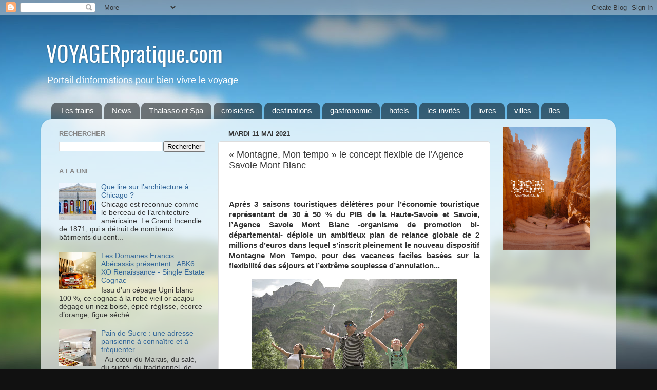

--- FILE ---
content_type: text/html; charset=utf-8
request_url: https://www.google.com/recaptcha/api2/aframe
body_size: 265
content:
<!DOCTYPE HTML><html><head><meta http-equiv="content-type" content="text/html; charset=UTF-8"></head><body><script nonce="6k-ks927QEyb09thr3pvcw">/** Anti-fraud and anti-abuse applications only. See google.com/recaptcha */ try{var clients={'sodar':'https://pagead2.googlesyndication.com/pagead/sodar?'};window.addEventListener("message",function(a){try{if(a.source===window.parent){var b=JSON.parse(a.data);var c=clients[b['id']];if(c){var d=document.createElement('img');d.src=c+b['params']+'&rc='+(localStorage.getItem("rc::a")?sessionStorage.getItem("rc::b"):"");window.document.body.appendChild(d);sessionStorage.setItem("rc::e",parseInt(sessionStorage.getItem("rc::e")||0)+1);localStorage.setItem("rc::h",'1768885102218');}}}catch(b){}});window.parent.postMessage("_grecaptcha_ready", "*");}catch(b){}</script></body></html>